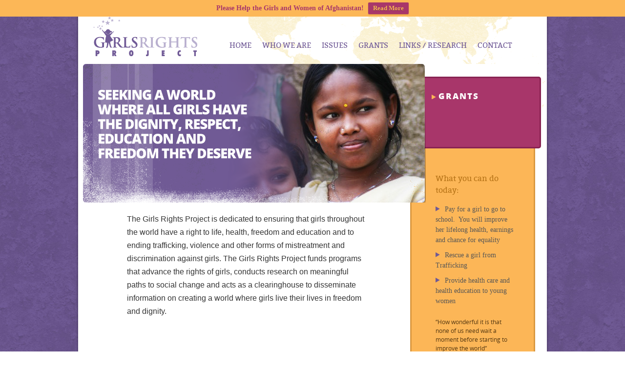

--- FILE ---
content_type: text/html; charset=UTF-8
request_url: https://www.girlsrightsproject.com/
body_size: 6564
content:

<!doctype html>  
<!--[if IEMobile 7 ]> <html lang="en-US" class="no-js iem7"> <![endif]-->
<!--[if lt IE 7]> <html class="no-js lt-ie9 lt-ie8 lt-ie7" lang="en-US"> <![endif]-->
<!--[if IE 7]>    <html class="no-js lt-ie9 lt-ie8" lang="en-US"> <![endif]-->
<!--[if IE 8]>    <html class="no-js lt-ie9" lang="en-US"> <![endif]-->
<!--[if (gte IE 8)|(gt IEMobile 7)|!(IEMobile)|!(IE)]><!--><html class="no-js" lang="en-US"><!--<![endif]-->
	<head>
		<meta charset="utf-8">
		<meta http-equiv="X-UA-Compatible" content="IE=edge,chrome=1">
		
		<title></title>
		
		<!-- meta tags should be handled by SEO plugin. I recommend (http://yoast.com/wordpress/seo/) -->
		
		<!-- mobile optimized -->
		<meta name="viewport" content="width=device-width">
		
		<!-- allow pinned sites -->
		<meta name="application-name" content="Girls&#039; Rights Project" />
		
		<!-- icons & favicons (for more: http://themble.com/support/adding-icons-favicons/) -->
		<link rel="shortcut icon" href="https://www.girlsrightsproject.com/wp-content/themes/grp/favicon.ico">

  		<link rel="pingback" href="https://www.girlsrightsproject.com/xmlrpc.php">
		
		<!-- wordpress head functions -->
		<meta name='robots' content='max-image-preview:large' />
<link rel="alternate" type="application/rss+xml" title="Girls&#039; Rights Project &raquo; Feed" href="https://www.girlsrightsproject.com/feed/" />
<link rel="alternate" type="application/rss+xml" title="Girls&#039; Rights Project &raquo; Comments Feed" href="https://www.girlsrightsproject.com/comments/feed/" />
<link rel="alternate" type="application/rss+xml" title="Girls&#039; Rights Project &raquo; Home Comments Feed" href="https://www.girlsrightsproject.com/home/feed/" />
<script type="text/javascript">
window._wpemojiSettings = {"baseUrl":"https:\/\/s.w.org\/images\/core\/emoji\/14.0.0\/72x72\/","ext":".png","svgUrl":"https:\/\/s.w.org\/images\/core\/emoji\/14.0.0\/svg\/","svgExt":".svg","source":{"concatemoji":"https:\/\/www.girlsrightsproject.com\/wp-includes\/js\/wp-emoji-release.min.js?ver=0ddb918cbe9e04c3dbb5d48d7fdac1d5"}};
/*! This file is auto-generated */
!function(e,a,t){var n,r,o,i=a.createElement("canvas"),p=i.getContext&&i.getContext("2d");function s(e,t){p.clearRect(0,0,i.width,i.height),p.fillText(e,0,0);e=i.toDataURL();return p.clearRect(0,0,i.width,i.height),p.fillText(t,0,0),e===i.toDataURL()}function c(e){var t=a.createElement("script");t.src=e,t.defer=t.type="text/javascript",a.getElementsByTagName("head")[0].appendChild(t)}for(o=Array("flag","emoji"),t.supports={everything:!0,everythingExceptFlag:!0},r=0;r<o.length;r++)t.supports[o[r]]=function(e){if(p&&p.fillText)switch(p.textBaseline="top",p.font="600 32px Arial",e){case"flag":return s("\ud83c\udff3\ufe0f\u200d\u26a7\ufe0f","\ud83c\udff3\ufe0f\u200b\u26a7\ufe0f")?!1:!s("\ud83c\uddfa\ud83c\uddf3","\ud83c\uddfa\u200b\ud83c\uddf3")&&!s("\ud83c\udff4\udb40\udc67\udb40\udc62\udb40\udc65\udb40\udc6e\udb40\udc67\udb40\udc7f","\ud83c\udff4\u200b\udb40\udc67\u200b\udb40\udc62\u200b\udb40\udc65\u200b\udb40\udc6e\u200b\udb40\udc67\u200b\udb40\udc7f");case"emoji":return!s("\ud83e\udef1\ud83c\udffb\u200d\ud83e\udef2\ud83c\udfff","\ud83e\udef1\ud83c\udffb\u200b\ud83e\udef2\ud83c\udfff")}return!1}(o[r]),t.supports.everything=t.supports.everything&&t.supports[o[r]],"flag"!==o[r]&&(t.supports.everythingExceptFlag=t.supports.everythingExceptFlag&&t.supports[o[r]]);t.supports.everythingExceptFlag=t.supports.everythingExceptFlag&&!t.supports.flag,t.DOMReady=!1,t.readyCallback=function(){t.DOMReady=!0},t.supports.everything||(n=function(){t.readyCallback()},a.addEventListener?(a.addEventListener("DOMContentLoaded",n,!1),e.addEventListener("load",n,!1)):(e.attachEvent("onload",n),a.attachEvent("onreadystatechange",function(){"complete"===a.readyState&&t.readyCallback()})),(e=t.source||{}).concatemoji?c(e.concatemoji):e.wpemoji&&e.twemoji&&(c(e.twemoji),c(e.wpemoji)))}(window,document,window._wpemojiSettings);
</script>
<style type="text/css">
img.wp-smiley,
img.emoji {
	display: inline !important;
	border: none !important;
	box-shadow: none !important;
	height: 1em !important;
	width: 1em !important;
	margin: 0 0.07em !important;
	vertical-align: -0.1em !important;
	background: none !important;
	padding: 0 !important;
}
</style>
	<link rel='stylesheet' id='bones-base-css' href='https://www.girlsrightsproject.com/wp-content/themes/grp/library/css/base.css?ver=2011-11-04T15:38' type='text/css' media='all' />
<link rel='stylesheet' id='wp-block-library-css' href='https://www.girlsrightsproject.com/wp-includes/css/dist/block-library/style.min.css?ver=0ddb918cbe9e04c3dbb5d48d7fdac1d5' type='text/css' media='all' />
<link rel='stylesheet' id='classic-theme-styles-css' href='https://www.girlsrightsproject.com/wp-includes/css/classic-themes.min.css?ver=0ddb918cbe9e04c3dbb5d48d7fdac1d5' type='text/css' media='all' />
<style id='global-styles-inline-css' type='text/css'>
body{--wp--preset--color--black: #000000;--wp--preset--color--cyan-bluish-gray: #abb8c3;--wp--preset--color--white: #ffffff;--wp--preset--color--pale-pink: #f78da7;--wp--preset--color--vivid-red: #cf2e2e;--wp--preset--color--luminous-vivid-orange: #ff6900;--wp--preset--color--luminous-vivid-amber: #fcb900;--wp--preset--color--light-green-cyan: #7bdcb5;--wp--preset--color--vivid-green-cyan: #00d084;--wp--preset--color--pale-cyan-blue: #8ed1fc;--wp--preset--color--vivid-cyan-blue: #0693e3;--wp--preset--color--vivid-purple: #9b51e0;--wp--preset--gradient--vivid-cyan-blue-to-vivid-purple: linear-gradient(135deg,rgba(6,147,227,1) 0%,rgb(155,81,224) 100%);--wp--preset--gradient--light-green-cyan-to-vivid-green-cyan: linear-gradient(135deg,rgb(122,220,180) 0%,rgb(0,208,130) 100%);--wp--preset--gradient--luminous-vivid-amber-to-luminous-vivid-orange: linear-gradient(135deg,rgba(252,185,0,1) 0%,rgba(255,105,0,1) 100%);--wp--preset--gradient--luminous-vivid-orange-to-vivid-red: linear-gradient(135deg,rgba(255,105,0,1) 0%,rgb(207,46,46) 100%);--wp--preset--gradient--very-light-gray-to-cyan-bluish-gray: linear-gradient(135deg,rgb(238,238,238) 0%,rgb(169,184,195) 100%);--wp--preset--gradient--cool-to-warm-spectrum: linear-gradient(135deg,rgb(74,234,220) 0%,rgb(151,120,209) 20%,rgb(207,42,186) 40%,rgb(238,44,130) 60%,rgb(251,105,98) 80%,rgb(254,248,76) 100%);--wp--preset--gradient--blush-light-purple: linear-gradient(135deg,rgb(255,206,236) 0%,rgb(152,150,240) 100%);--wp--preset--gradient--blush-bordeaux: linear-gradient(135deg,rgb(254,205,165) 0%,rgb(254,45,45) 50%,rgb(107,0,62) 100%);--wp--preset--gradient--luminous-dusk: linear-gradient(135deg,rgb(255,203,112) 0%,rgb(199,81,192) 50%,rgb(65,88,208) 100%);--wp--preset--gradient--pale-ocean: linear-gradient(135deg,rgb(255,245,203) 0%,rgb(182,227,212) 50%,rgb(51,167,181) 100%);--wp--preset--gradient--electric-grass: linear-gradient(135deg,rgb(202,248,128) 0%,rgb(113,206,126) 100%);--wp--preset--gradient--midnight: linear-gradient(135deg,rgb(2,3,129) 0%,rgb(40,116,252) 100%);--wp--preset--duotone--dark-grayscale: url('#wp-duotone-dark-grayscale');--wp--preset--duotone--grayscale: url('#wp-duotone-grayscale');--wp--preset--duotone--purple-yellow: url('#wp-duotone-purple-yellow');--wp--preset--duotone--blue-red: url('#wp-duotone-blue-red');--wp--preset--duotone--midnight: url('#wp-duotone-midnight');--wp--preset--duotone--magenta-yellow: url('#wp-duotone-magenta-yellow');--wp--preset--duotone--purple-green: url('#wp-duotone-purple-green');--wp--preset--duotone--blue-orange: url('#wp-duotone-blue-orange');--wp--preset--font-size--small: 13px;--wp--preset--font-size--medium: 20px;--wp--preset--font-size--large: 36px;--wp--preset--font-size--x-large: 42px;--wp--preset--spacing--20: 0.44rem;--wp--preset--spacing--30: 0.67rem;--wp--preset--spacing--40: 1rem;--wp--preset--spacing--50: 1.5rem;--wp--preset--spacing--60: 2.25rem;--wp--preset--spacing--70: 3.38rem;--wp--preset--spacing--80: 5.06rem;--wp--preset--shadow--natural: 6px 6px 9px rgba(0, 0, 0, 0.2);--wp--preset--shadow--deep: 12px 12px 50px rgba(0, 0, 0, 0.4);--wp--preset--shadow--sharp: 6px 6px 0px rgba(0, 0, 0, 0.2);--wp--preset--shadow--outlined: 6px 6px 0px -3px rgba(255, 255, 255, 1), 6px 6px rgba(0, 0, 0, 1);--wp--preset--shadow--crisp: 6px 6px 0px rgba(0, 0, 0, 1);}:where(.is-layout-flex){gap: 0.5em;}body .is-layout-flow > .alignleft{float: left;margin-inline-start: 0;margin-inline-end: 2em;}body .is-layout-flow > .alignright{float: right;margin-inline-start: 2em;margin-inline-end: 0;}body .is-layout-flow > .aligncenter{margin-left: auto !important;margin-right: auto !important;}body .is-layout-constrained > .alignleft{float: left;margin-inline-start: 0;margin-inline-end: 2em;}body .is-layout-constrained > .alignright{float: right;margin-inline-start: 2em;margin-inline-end: 0;}body .is-layout-constrained > .aligncenter{margin-left: auto !important;margin-right: auto !important;}body .is-layout-constrained > :where(:not(.alignleft):not(.alignright):not(.alignfull)){max-width: var(--wp--style--global--content-size);margin-left: auto !important;margin-right: auto !important;}body .is-layout-constrained > .alignwide{max-width: var(--wp--style--global--wide-size);}body .is-layout-flex{display: flex;}body .is-layout-flex{flex-wrap: wrap;align-items: center;}body .is-layout-flex > *{margin: 0;}:where(.wp-block-columns.is-layout-flex){gap: 2em;}.has-black-color{color: var(--wp--preset--color--black) !important;}.has-cyan-bluish-gray-color{color: var(--wp--preset--color--cyan-bluish-gray) !important;}.has-white-color{color: var(--wp--preset--color--white) !important;}.has-pale-pink-color{color: var(--wp--preset--color--pale-pink) !important;}.has-vivid-red-color{color: var(--wp--preset--color--vivid-red) !important;}.has-luminous-vivid-orange-color{color: var(--wp--preset--color--luminous-vivid-orange) !important;}.has-luminous-vivid-amber-color{color: var(--wp--preset--color--luminous-vivid-amber) !important;}.has-light-green-cyan-color{color: var(--wp--preset--color--light-green-cyan) !important;}.has-vivid-green-cyan-color{color: var(--wp--preset--color--vivid-green-cyan) !important;}.has-pale-cyan-blue-color{color: var(--wp--preset--color--pale-cyan-blue) !important;}.has-vivid-cyan-blue-color{color: var(--wp--preset--color--vivid-cyan-blue) !important;}.has-vivid-purple-color{color: var(--wp--preset--color--vivid-purple) !important;}.has-black-background-color{background-color: var(--wp--preset--color--black) !important;}.has-cyan-bluish-gray-background-color{background-color: var(--wp--preset--color--cyan-bluish-gray) !important;}.has-white-background-color{background-color: var(--wp--preset--color--white) !important;}.has-pale-pink-background-color{background-color: var(--wp--preset--color--pale-pink) !important;}.has-vivid-red-background-color{background-color: var(--wp--preset--color--vivid-red) !important;}.has-luminous-vivid-orange-background-color{background-color: var(--wp--preset--color--luminous-vivid-orange) !important;}.has-luminous-vivid-amber-background-color{background-color: var(--wp--preset--color--luminous-vivid-amber) !important;}.has-light-green-cyan-background-color{background-color: var(--wp--preset--color--light-green-cyan) !important;}.has-vivid-green-cyan-background-color{background-color: var(--wp--preset--color--vivid-green-cyan) !important;}.has-pale-cyan-blue-background-color{background-color: var(--wp--preset--color--pale-cyan-blue) !important;}.has-vivid-cyan-blue-background-color{background-color: var(--wp--preset--color--vivid-cyan-blue) !important;}.has-vivid-purple-background-color{background-color: var(--wp--preset--color--vivid-purple) !important;}.has-black-border-color{border-color: var(--wp--preset--color--black) !important;}.has-cyan-bluish-gray-border-color{border-color: var(--wp--preset--color--cyan-bluish-gray) !important;}.has-white-border-color{border-color: var(--wp--preset--color--white) !important;}.has-pale-pink-border-color{border-color: var(--wp--preset--color--pale-pink) !important;}.has-vivid-red-border-color{border-color: var(--wp--preset--color--vivid-red) !important;}.has-luminous-vivid-orange-border-color{border-color: var(--wp--preset--color--luminous-vivid-orange) !important;}.has-luminous-vivid-amber-border-color{border-color: var(--wp--preset--color--luminous-vivid-amber) !important;}.has-light-green-cyan-border-color{border-color: var(--wp--preset--color--light-green-cyan) !important;}.has-vivid-green-cyan-border-color{border-color: var(--wp--preset--color--vivid-green-cyan) !important;}.has-pale-cyan-blue-border-color{border-color: var(--wp--preset--color--pale-cyan-blue) !important;}.has-vivid-cyan-blue-border-color{border-color: var(--wp--preset--color--vivid-cyan-blue) !important;}.has-vivid-purple-border-color{border-color: var(--wp--preset--color--vivid-purple) !important;}.has-vivid-cyan-blue-to-vivid-purple-gradient-background{background: var(--wp--preset--gradient--vivid-cyan-blue-to-vivid-purple) !important;}.has-light-green-cyan-to-vivid-green-cyan-gradient-background{background: var(--wp--preset--gradient--light-green-cyan-to-vivid-green-cyan) !important;}.has-luminous-vivid-amber-to-luminous-vivid-orange-gradient-background{background: var(--wp--preset--gradient--luminous-vivid-amber-to-luminous-vivid-orange) !important;}.has-luminous-vivid-orange-to-vivid-red-gradient-background{background: var(--wp--preset--gradient--luminous-vivid-orange-to-vivid-red) !important;}.has-very-light-gray-to-cyan-bluish-gray-gradient-background{background: var(--wp--preset--gradient--very-light-gray-to-cyan-bluish-gray) !important;}.has-cool-to-warm-spectrum-gradient-background{background: var(--wp--preset--gradient--cool-to-warm-spectrum) !important;}.has-blush-light-purple-gradient-background{background: var(--wp--preset--gradient--blush-light-purple) !important;}.has-blush-bordeaux-gradient-background{background: var(--wp--preset--gradient--blush-bordeaux) !important;}.has-luminous-dusk-gradient-background{background: var(--wp--preset--gradient--luminous-dusk) !important;}.has-pale-ocean-gradient-background{background: var(--wp--preset--gradient--pale-ocean) !important;}.has-electric-grass-gradient-background{background: var(--wp--preset--gradient--electric-grass) !important;}.has-midnight-gradient-background{background: var(--wp--preset--gradient--midnight) !important;}.has-small-font-size{font-size: var(--wp--preset--font-size--small) !important;}.has-medium-font-size{font-size: var(--wp--preset--font-size--medium) !important;}.has-large-font-size{font-size: var(--wp--preset--font-size--large) !important;}.has-x-large-font-size{font-size: var(--wp--preset--font-size--x-large) !important;}
.wp-block-navigation a:where(:not(.wp-element-button)){color: inherit;}
:where(.wp-block-columns.is-layout-flex){gap: 2em;}
.wp-block-pullquote{font-size: 1.5em;line-height: 1.6;}
</style>
<link rel='stylesheet' id='page-list-style-css' href='https://www.girlsrightsproject.com/wp-content/plugins/page-list/css/page-list.css?ver=5.6' type='text/css' media='all' />
<link rel='stylesheet' id='wpfront-notification-bar-css' href='https://www.girlsrightsproject.com/wp-content/plugins/wpfront-notification-bar/css/wpfront-notification-bar.min.css?ver=3.3.2.04101' type='text/css' media='all' />
<link rel='stylesheet' id='bones-responsive-css' href='https://www.girlsrightsproject.com/wp-content/themes/grp/library/css/style.css?ver=2011-11-04T15:38' type='text/css' media='(min-width:481px)' />
<link rel='stylesheet' id='grp-responsive-css' href='https://www.girlsrightsproject.com/wp-content/themes/grp/library/css/girls_rights_project.css?ver=0ddb918cbe9e04c3dbb5d48d7fdac1d5' type='text/css' media='all' />
<script type='text/javascript' src='https://www.girlsrightsproject.com/wp-includes/js/jquery/jquery.min.js?ver=3.6.4' id='jquery-core-js'></script>
<script type='text/javascript' src='https://www.girlsrightsproject.com/wp-includes/js/jquery/jquery-migrate.min.js?ver=3.4.0' id='jquery-migrate-js'></script>
<script type='text/javascript' src='https://www.girlsrightsproject.com/wp-content/themes/grp/library/js/libs/jquery.innerfade.js?ver=0ddb918cbe9e04c3dbb5d48d7fdac1d5' id='innerfade-js'></script>
<script type='text/javascript' src='https://www.girlsrightsproject.com/wp-content/plugins/wpfront-notification-bar/js/wpfront-notification-bar.min.js?ver=3.3.2.04101' id='wpfront-notification-bar-js'></script>
<link rel="https://api.w.org/" href="https://www.girlsrightsproject.com/wp-json/" /><link rel="alternate" type="application/json" href="https://www.girlsrightsproject.com/wp-json/wp/v2/pages/6" /><link rel="canonical" href="https://www.girlsrightsproject.com/" />
<link rel='shortlink' href='https://www.girlsrightsproject.com/' />
<link rel="alternate" type="application/json+oembed" href="https://www.girlsrightsproject.com/wp-json/oembed/1.0/embed?url=https%3A%2F%2Fwww.girlsrightsproject.com%2F" />
<link rel="alternate" type="text/xml+oembed" href="https://www.girlsrightsproject.com/wp-json/oembed/1.0/embed?url=https%3A%2F%2Fwww.girlsrightsproject.com%2F&#038;format=xml" />
<style type="text/css">.recentcomments a{display:inline !important;padding:0 !important;margin:0 !important;}</style>		<!-- end of wordpress head -->
		
		<!-- load all styles for IE -->
		<!--[if (lt IE 9) & (!IEMobile)]>
    		<link rel="stylesheet" href="https://www.girlsrightsproject.com/wp-content/themes/grp/library/css/ie.css">	
		<![endif]-->
		
		<!--[if lt IE 9]>
		<script src="https://www.girlsrightsproject.com/wp-content/themes/grp/library/js/libs/html5shiv.js"></script>
		<![endif]-->
		
	</head>
	
	
<body class="home page-template page-template-front-page page-template-front-page-php page page-id-6">
	
		<div id="container">
			<div class="extra-background">
			
			<header role="banner" class="header">
			
				<div id="inner-header" class="wrap clearfix">
				
					<!-- to use a image just replace the bloginfo('name') with your img src and remove the surrounding <p> -->
				<div id="logo"><a href="https://www.girlsrightsproject.com"><img src="https://www.girlsrightsproject.com/wp-content/themes/grp/library/images/general/logo.png" /></a></div>					

					
					<!-- if you'd like to use the site description you can un-comment it below -->
										
				
					<nav role="navigation" class="nav">
						<div class="menu clearfix"><ul id="menu-main-menu" class="menu"><li id="menu-item-78" class="menu-item menu-item-type-post_type menu-item-object-page menu-item-home current-menu-item page_item page-item-6 current_page_item"><a href="https://www.girlsrightsproject.com/"><span>Home</span><br /><span class="sub"></span></a></li>
<li id="menu-item-117" class="menu-item menu-item-type-post_type menu-item-object-page"><a href="https://www.girlsrightsproject.com/who-we-are/"><span>Who We Are</span><br /><span class="sub"></span></a></li>
<li id="menu-item-77" class="menu-item menu-item-type-post_type menu-item-object-page"><a href="https://www.girlsrightsproject.com/issues/"><span>Issues</span><br /><span class="sub"></span></a></li>
<li id="menu-item-76" class="menu-item menu-item-type-post_type menu-item-object-page"><a href="https://www.girlsrightsproject.com/grants/"><span>Grants</span><br /><span class="sub"></span></a></li>
<li id="menu-item-75" class="menu-item menu-item-type-post_type menu-item-object-page"><a href="https://www.girlsrightsproject.com/linksresearch/"><span>Links / Research</span><br /><span class="sub"></span></a></li>
<li id="menu-item-74" class="menu-item menu-item-type-post_type menu-item-object-page"><a href="https://www.girlsrightsproject.com/contact/"><span>Contact</span><br /><span class="sub"></span></a></li>
</ul></div>					</nav>
			
				
				</div> <!-- end #inner-header -->
			
			</header> <!-- end header -->
			
			<div id="content">
			
				<div id="inner-content" class="wrap clearfix">
								<div id="banner"></div>

					<div id="main" class="eightcol clearfix" role="main">
										
												
						<article id="post-6" class="clearfix post-6 page type-page status-publish hentry" role="article">
						
							<section class="post-content">
								<p>The Girls Rights Project is dedicated to ensuring that girls throughout the world have a right to life, health, freedom and education and to ending trafficking, violence and other forms of mistreatment and discrimination against girls. The Girls Rights Project funds programs that advance the rights of girls, conducts research on meaningful paths to social change and acts as a clearinghouse to disseminate information on creating a world where girls live their lives in freedom and dignity.</p>
						
							</section> <!-- end article section -->
							
					
						</article> <!-- end article -->

							
						
											
					</div> <!-- end #main -->
    				
									<div id="sidebar-first" class="sidebar fourcol last clearfix" role="complementary">
			        
			        					
<!--Loop Relationship Links-->    					
<div id="quick-links">
	<div class="content-inner">
	<ul>
		    <li>
	    	<a href="https://www.girlsrightsproject.com/grants/">Grants</a>
	    </li>
		</ul>
	</div>
</div>
<!-- End Loop -->
 						<div id="quick-text"><div class="content-inner"><h3>What you can do today:</h3>
<ul>
<li>Pay for a girl to go to school.  You will improve her lifelong health, earnings and chance for equality</li>
<li>Rescue a girl from Trafficking</li>
<li>Provide health care and health education to young women</li>
</ul>
<p>“How wonderful it is that none of us need wait a moment before starting to improve the world”</p>
<p>&#8211; Anne Frank</p>
<p>&nbsp;</p>
</div><div class="quicktext-bottom"></div></div><div class="quote-box"><ul id="quote-list"></ul></div>	 			

				</div>					
				</div> <!-- end #inner-content -->
    
			</div> <!-- end #content -->

			<footer role="contentinfo" class="page-footer">
			
				<div id="inner-footer" class="wrap clearfix">
					
					<nav>
						<div class="footer-links clearfix"><ul id="menu-footer-links" class="menu"><li id="menu-item-80" class="menu-item menu-item-type-post_type menu-item-object-page menu-item-home current-menu-item page_item page-item-6 current_page_item menu-item-80"><a href="https://www.girlsrightsproject.com/" aria-current="page">Home</a></li>
<li id="menu-item-79" class="menu-item menu-item-type-post_type menu-item-object-page menu-item-79"><a href="https://www.girlsrightsproject.com/contact/">Contact</a></li>
<li id="menu-item-83" class="menu-item menu-item-type-post_type menu-item-object-page menu-item-83"><a href="https://www.girlsrightsproject.com/site-map/">Site Map</a></li>
</ul></div>					</nav>
			
	<p class="copyright">&copy; 2026 Girls Rights Project | Non-profit Web design by <a href=" http://www.gravitatedesign.com/non-profit-web-design" title="Gravitate" target="_blank">Gravitate</a>.</p>				
			
				
					</div> <!-- end #inner-footer -->
				
				</footer> <!-- end footer -->
			
			</div><!-- end #extra-background -->
		
		</div> <!-- end #container -->
		
		                <style type="text/css">
                #wpfront-notification-bar, #wpfront-notification-bar-editor            {
            background: #fcb757;
            background: -moz-linear-gradient(top, #fcb757 0%, #fcb757 100%);
            background: -webkit-gradient(linear, left top, left bottom, color-stop(0%,#fcb757), color-stop(100%,#fcb757));
            background: -webkit-linear-gradient(top, #fcb757 0%,#fcb757 100%);
            background: -o-linear-gradient(top, #fcb757 0%,#fcb757 100%);
            background: -ms-linear-gradient(top, #fcb757 0%,#fcb757 100%);
            background: linear-gradient(to bottom, #fcb757 0%, #fcb757 100%);
            filter: progid:DXImageTransform.Microsoft.gradient( startColorstr='#fcb757', endColorstr='#fcb757',GradientType=0 );
            background-repeat: no-repeat;
                        }
            #wpfront-notification-bar div.wpfront-message, #wpfront-notification-bar-editor li, #wpfront-notification-bar-editor p            {
            color: #a8376a;
                        }
            #wpfront-notification-bar a.wpfront-button, #wpfront-notification-bar-editor a.wpfront-button            {
            background: #a8376a;
            background: -moz-linear-gradient(top, #a8376a 0%, #a8376a 100%);
            background: -webkit-gradient(linear, left top, left bottom, color-stop(0%,#a8376a), color-stop(100%,#a8376a));
            background: -webkit-linear-gradient(top, #a8376a 0%,#a8376a 100%);
            background: -o-linear-gradient(top, #a8376a 0%,#a8376a 100%);
            background: -ms-linear-gradient(top, #a8376a 0%,#a8376a 100%);
            background: linear-gradient(to bottom, #a8376a 0%, #a8376a 100%);
            filter: progid:DXImageTransform.Microsoft.gradient( startColorstr='#a8376a', endColorstr='#a8376a',GradientType=0 );

            color: #fcb757;
            }
            #wpfront-notification-bar-open-button            {
            background-color: #655286;
            right: 10px;
                        }
            #wpfront-notification-bar-open-button.top                {
                background-image: url(https://www.girlsrightsproject.com/wp-content/plugins/wpfront-notification-bar/images/arrow_down.png);
                }

                #wpfront-notification-bar-open-button.bottom                {
                background-image: url(https://www.girlsrightsproject.com/wp-content/plugins/wpfront-notification-bar/images/arrow_up.png);
                }
                #wpfront-notification-bar-table, .wpfront-notification-bar tbody, .wpfront-notification-bar tr            {
                        }
            #wpfront-notification-bar div.wpfront-close            {
            border: 1px solid #555555;
            background-color: #555555;
            color: #000000;
            }
            #wpfront-notification-bar div.wpfront-close:hover            {
            border: 1px solid #aaaaaa;
            background-color: #aaaaaa;
            }
             #wpfront-notification-bar-spacer { display:block; }                </style>
                            <div id="wpfront-notification-bar-spacer" class="wpfront-notification-bar-spacer  wpfront-fixed-position hidden">
                <div id="wpfront-notification-bar-open-button" aria-label="reopen" role="button" class="wpfront-notification-bar-open-button hidden top wpfront-bottom-shadow"></div>
                <div id="wpfront-notification-bar" class="wpfront-notification-bar wpfront-fixed  wpfront-fixed-position   top ">
                                         
                            <table id="wpfront-notification-bar-table" border="0" cellspacing="0" cellpadding="0" role="presentation">                        
                                <tr>
                                    <td>
                                     
                                    <div class="wpfront-message wpfront-div">
                                        <b>Please Help the Girls and Women of Afghanistan!</b>                                    </div>
                                                       
                                        <div class="wpfront-div">
                                                                                                                                        <a class="wpfront-button" href="https://www.girlsrightsproject.com/girls-and-women-of-afghanistan/"  target="_blank" >Read More</a>
                                                                                                                                    </div>                                   
                                                                                                       
                                    </td>
                                </tr>              
                            </table>
                            
                                    </div>
            </div>
            
            <script type="text/javascript">
                function __load_wpfront_notification_bar() {
                    if (typeof wpfront_notification_bar === "function") {
                        wpfront_notification_bar({"position":1,"height":0,"fixed_position":true,"animate_delay":0.5,"close_button":false,"button_action_close_bar":false,"auto_close_after":0,"display_after":1,"is_admin_bar_showing":false,"display_open_button":false,"keep_closed":false,"keep_closed_for":0,"position_offset":0,"display_scroll":false,"display_scroll_offset":100,"keep_closed_cookie":"wpfront-notification-bar-keep-closed","log":false,"id_suffix":"","log_prefix":"[WPFront Notification Bar]","theme_sticky_selector":"","set_max_views":false,"max_views":0,"max_views_for":0,"max_views_cookie":"wpfront-notification-bar-max-views"});
                    } else {
                                    setTimeout(__load_wpfront_notification_bar, 100);
                    }
                }
                __load_wpfront_notification_bar();
            </script>
            <script type='text/javascript' src='https://www.girlsrightsproject.com/wp-includes/js/comment-reply.min.js?ver=0ddb918cbe9e04c3dbb5d48d7fdac1d5' id='comment-reply-js'></script>
<script type='text/javascript' src='https://www.girlsrightsproject.com/wp-content/themes/grp/library/js/scripts.js?ver=2012-02-15-1537' id='bones-js-js'></script>

	</body>

</html>


<!-- Page cached by LiteSpeed Cache 5.5.1 on 2026-01-08 05:21:33 -->

--- FILE ---
content_type: text/css
request_url: https://www.girlsrightsproject.com/wp-content/themes/grp/library/css/base.css?ver=2011-11-04T15:38
body_size: 6951
content:
/******************************************************************
Site Name: 
Author: 

Stylesheet: Base Mobile Stylesheet

Be light and don't over style since everything here will be
loaded by mobile devices. You want to keep it as minimal as
possible. This is called by itself and is the only one called 
for devices that are smaller than 480px so that the mobile 
version pulls ONLY the css it needs. This means it's screamingly 
fast on mobile connections.

For more info, check out this great link on the topic:
http://nicolasgallagher.com/mobile-first-css-sass-and-ie/

******************************************************************/
/*********************
IMPORTING STYLES
*********************/
/* import reset */
/*! normalize.css 2011-11-04T15:38 UTC - http://github.com/necolas/normalize.css */
/* =============================================================================
   HTML5 display definitions
   ========================================================================== */
/*
 * Corrects block display not defined in IE6/7/8/9 & FF3
 */
article,
aside,
details,
figcaption,
figure,
footer,
header,
hgroup,
nav,
section {
  display: block;
}
/*
 * Corrects inline-block display not defined in IE6/7/8/9 & FF3
 */
audio,
canvas,
video {
  display: inline-block;
  *display: inline;
  *zoom: 1;
}
/*
 * Prevents modern browsers from displaying 'audio' without controls
 */
audio:not([controls]) {
  display: none;
}
/*
 * Addresses styling for 'hidden' attribute not present in IE7/8/9, FF3, S4
 * Known issue: no IE6 support
 */
[hidden] {
  display: none;
}
/* =============================================================================
   Base
   ========================================================================== */
/*
 * 1. Corrects text resizing oddly in IE6/7 when body font-size is set using em units
 *    http://clagnut.com/blog/348/#c790
 * 2. Keeps page centred in all browsers regardless of content height
 * 3. Prevents iOS text size adjust after orientation change, without disabling user zoom
 *    www.456bereastreet.com/archive/201012/controlling_text_size_in_safari_for_ios_without_disabling_user_zoom/
 */
html {
  font-size: 100%;
  /* 1 */

  overflow-y: scroll;
  /* 2 */

  -webkit-text-size-adjust: 100%;
  /* 3 */

  -ms-text-size-adjust: 100%;
  /* 3 */

}
/*
 * Addresses margins handled incorrectly in IE6/7
 */
body {
  margin: 0;
}
/* 
 * Addresses font-family inconsistency between 'textarea' and other form elements.
 */
body,
button,
input,
select,
textarea {
  font-family: sans-serif;
}
/* =============================================================================
   Links
   ========================================================================== */
/*
 * Addresses outline displayed oddly in Chrome
 */
a:focus {
  outline: thin dotted;
}
/*
 * Improves readability when focused and also mouse hovered in all browsers
 * people.opera.com/patrickl/experiments/keyboard/test
 */
a:hover,
a:active {
  outline: 0;
}
/* =============================================================================
   Typography
   ========================================================================== */
/*
 * Neutralise smaller font-size in 'section' and 'article' in FF4+, Chrome, S5
 */
h1 {
  font-size: 2em;
}
/*
 * Addresses styling not present in IE7/8/9, S5, Chrome
 */
abbr[title] {
  border-bottom: 1px dotted;
}
/*
 * Addresses style set to 'bolder' in FF3+, S4/5, Chrome
*/
b,
strong {
  font-weight: bold;
}
blockquote {
  margin: 1em 40px;
}
/*
 * Addresses styling not present in S5, Chrome
 */
dfn {
  font-style: italic;
}
/*
 * Addresses styling not present in IE6/7/8/9
 */
mark {
  background: #ff0;
  color: #000;
}
/*
 * Corrects font family set oddly in IE6, S4/5, Chrome
 * en.wikipedia.org/wiki/User:Davidgothberg/Test59
 */
pre,
code,
kbd,
samp {
  font-family: monospace, serif;
  _font-family: 'courier new', monospace;
  font-size: 1em;
}
/*
 * Improves readability of pre-formatted text in all browsers
 */
pre {
  white-space: pre;
  white-space: pre-wrap;
  word-wrap: break-word;
}
/*
 * 1. Addresses CSS quotes not supported in IE6/7
 * 2. Addresses quote property not supported in S4
 */
/* 1 */
q {
  quotes: none;
}
/* 2 */
q:before,
q:after {
  content: '';
  content: none;
}
small {
  font-size: 75%;
}
/*
 * Prevents sub and sup affecting line-height in all browsers
 * gist.github.com/413930
 */
sub,
sup {
  font-size: 75%;
  line-height: 0;
  position: relative;
  vertical-align: baseline;
}
sup {
  top: -0.5em;
}
sub {
  bottom: -0.25em;
}
/* =============================================================================
   Lists
   ========================================================================== */
ul,
ol {
  margin-left: 0;
  padding: 0 0 0 40px;
}
dd {
  margin: 0 0 0 40px;
}
nav ul,
nav ol {
  list-style: none;
  list-style-image: none;
}
/* =============================================================================
   Embedded content
   ========================================================================== */
/*
 * 1. Removes border when inside 'a' element in IE6/7/8/9, FF3
 * 2. Improves image quality when scaled in IE7
 *    code.flickr.com/blog/2008/11/12/on-ui-quality-the-little-things-client-side-image-resizing/
 */
img {
  border: 0;
  /* 1 */

  -ms-interpolation-mode: bicubic;
  /* 2 */

}
/*
 * Corrects overflow displayed oddly in IE9 
 */
svg:not(:root) {
  overflow: hidden;
}
/* =============================================================================
   Figures
   ========================================================================== */
/*
 * Addresses margin not present in IE6/7/8/9, S5, O11
 */
figure {
  margin: 0;
}
/* =============================================================================
   Forms
   ========================================================================== */
/*
 * Corrects margin displayed oddly in IE6/7
 */
form {
  margin: 0;
}
/*
 * Define consistent border, margin, and padding
 */
fieldset {
  border: 1px solid #c0c0c0;
  margin: 0 2px;
  padding: 0.35em 0.625em 0.75em;
}
/*
 * 1. Corrects color not being inherited in IE6/7/8/9
 * 2. Corrects alignment displayed oddly in IE6/7
 */
legend {
  border: 0;
  /* 1 */

  *margin-left: -7px;
  /* 2 */

}
/*
 * 1. Corrects font size not being inherited in all browsers
 * 2. Addresses margins set differently in IE6/7, FF3+, S5, Chrome
 * 3. Improves appearance and consistency in all browsers
 */
button,
input,
select,
textarea {
  font-size: 100%;
  /* 1 */

  margin: 0;
  /* 2 */

  vertical-align: baseline;
  /* 3 */

  *vertical-align: middle;
  /* 3 */

}
/*
 * Addresses FF3/4 setting line-height on 'input' using !important in the UA stylesheet
 */
button,
input {
  line-height: normal;
  /* 1 */

}
/*
 * 1. Improves usability and consistency of cursor style between image-type 'input' and others
 * 2. Corrects inability to style clickable 'input' types in iOS
 * 3. Removes inner spacing in IE7 without affecting normal text inputs
 *    Known issue: inner spacing remains in IE6
 */
button,
input[type="button"],
input[type="reset"],
input[type="submit"] {
  cursor: pointer;
  /* 1 */

  -webkit-appearance: button;
  /* 2 */

  *overflow: visible;
  /* 3 */

}
/*
 * 1. Addresses box sizing set to content-box in IE8/9
 * 2. Removes excess padding in IE8/9
 */
input[type="checkbox"],
input[type="radio"] {
  box-sizing: border-box;
  /* 1 */

  padding: 0;
  /* 2 */

}
/*
 * 1. Addresses appearance set to searchfield in S5, Chrome
 * 2. Addresses box-sizing set to border-box in S5, Chrome (include -moz to future-proof)
 */
input[type="search"] {
  -webkit-appearance: textfield;
  /* 1 */

  -moz-box-sizing: content-box;
  -webkit-box-sizing: content-box;
  /* 2 */

  box-sizing: content-box;
}
/*
 * Removes inner padding that is displayed in S5, Chrome on OS X
 */
input[type="search"]::-webkit-search-decoration {
  -webkit-appearance: none;
}
/*
 * Removes inner padding and border in FF3+
 * www.sitepen.com/blog/2008/05/14/the-devils-in-the-details-fixing-dojos-toolbar-buttons/
 */
button::-moz-focus-inner,
input::-moz-focus-inner {
  border: 0;
  padding: 0;
}
/*
 * 1. Removes default vertical scrollbar in IE6/7/8/9
 * 2. Improves readability and alignment in all browsers
 */
textarea {
  overflow: auto;
  /* 1 */

  vertical-align: top;
  /* 2 */

}
/* =============================================================================
   Tables
   ========================================================================== */
/* 
 * Remove most spacing between table cells
 */
table {
  border-collapse: collapse;
  border-spacing: 0;
}
/******************************************************************
CUSTOMIZED RESET VALUES
I added these extra styles as a more personalized reset. Feel free
to remove them if you like or add your own. If you want to update
the normalize styles, make sure to edit from this point up.
******************************************************************/
ul,
ol {
  padding: 0;
}
dd {
  margin: 0;
}
.sidebar ul,
.sidebar ol,
.commentlist {
  list-style: none;
}
/* proper formatting (http://blog.fontdeck.com/post/9037028497/hyphens) */
p {
  -webkit-hyphens: auto;
  -moz-hyphens: auto;
  -epub-hyphens: auto;
  hyphens: auto;
}
b,
strong,
.strong {
  font-weight: bold;
}
dfn,
em,
.em {
  font-style: italic;
}
small,
.small {
  font-size: 75%;
}
/* import mixins */
/******************************************************************
Site Name: 
Author: 

Stylesheet: Mixins & Constants Stylesheet

This is where you can take advantage of LESS' great features: 
Mixins & Constants. I won't go in-depth on how they work exactly,
there are a few articles below that will help do that. What I will
tell you is that this will help speed up simple changes like
changing a color or adding CSS3 techniques like box shadow and
border-radius.

A WORD OF WARNING: It's very easy to overdo it here. Be careful and
remember less is more. See what I did there? Nice.

Helpful Articles or Links:

******************************************************************/
/*********************
TOOLS
*********************/
/* http://www.zeldman.com/2012/03/01/replacing-the-9999px-hack-new-image-replacement/ */
.image-replacement {
  text-indent: 100%;
  white-space: nowrap;
  overflow: hidden;
}
/*********************
CLEARFIXIN'
*********************/
/* Contain floats: nicolasgallagher.com/micro-clearfix-hack/ */.clearfix {
  zoom: 1;
}
.clearfix:before,
.clearfix:after {
  content: "";
  display: table;
}
.clearfix:after {
  clear: both;
}
/*********************
COLORS
*********************/
/* this is pulled from Bootstrap */
/*********************
BUTTONS
*********************/
.button,
.button:visited {
  border: 1px solid #9cd5ef;
  border-top-color: #b6e0f3;
  border-left-color: #b6e0f3;
  padding: 4px 12px;
  color: #ffffff;
  display: inline-block;
  font-size: 11px;
  font-weight: bold;
  text-decoration: none;
  text-shadow: 0 1px rgba(0, 0, 0, 0.75);
  cursor: pointer;
  margin-bottom: 20px;
  line-height: 21px;
  -webkit-transition: all 0.2s ease-out;
  -moz-transition: all 0.2s ease-out;
  -ms-transition: all 0.2s ease-out;
  -o-transition: all 0.2s ease-out;
  transition: all 0.2s ease-out;
  -webkit-border-radius: 4px;
  -moz-border-radius: 4px;
  -ms-border-radius: 4px;
  -o-border-radius: 4px;
  border-radius: 4px;
  background-color: #bfe4f4;
  background-image: -webkit-gradient(linear, left top, left bottom, from(#d5edf8), to(#bfe4f4));
  background-image: -webkit-linear-gradient(top, #d5edf8, #bfe4f4);
  background-image: -moz-linear-gradient(top, #d5edf8, #bfe4f4);
  background-image: -o-linear-gradient(top, #d5edf8, #bfe4f4);
  background-image: -ms-linear-gradient(top, #d5edf8, #bfe4f4);
  background-image: linear-gradient(top, #d5edf8, #bfe4f4);
}
.button:hover,
.button:visited:hover,
.button:focus,
.button:visited:focus {
  color: #ffffff;
  border: 1px solid #9cd5ef;
  border-top-color: #7ec8e9;
  border-left-color: #7ec8e9;
  background-color: #a9daf1;
  background-image: -webkit-gradient(linear, left top, left bottom, from(#bfe4f4), to(#a9daf1));
  background-image: -webkit-linear-gradient(top, #bfe4f4, #a9daf1);
  background-image: -moz-linear-gradient(top, #bfe4f4, #a9daf1);
  background-image: -o-linear-gradient(top, #bfe4f4, #a9daf1);
  background-image: -ms-linear-gradient(top, #bfe4f4, #a9daf1);
  background-image: linear-gradient(top, #bfe4f4, #a9daf1);
}
.button:active,
.button:visited:active {
  background-color: #d5edf8;
  background-image: -webkit-gradient(linear, left top, left bottom, from(#bfe4f4), to(#d5edf8));
  background-image: -webkit-linear-gradient(top, #bfe4f4, #d5edf8);
  background-image: -moz-linear-gradient(top, #bfe4f4, #d5edf8);
  background-image: -o-linear-gradient(top, #bfe4f4, #d5edf8);
  background-image: -ms-linear-gradient(top, #bfe4f4, #d5edf8);
  background-image: linear-gradient(top, #bfe4f4, #d5edf8);
}
/*********************
TYPOGRAPHY
*********************/
.sans-serif {
  font-family: "Helvetica Neue", Helvetica, Arial, sans-serif;
}
.serif {
  font-family: "Georgia", Cambria, Times New Roman, Times, serif;
}
/* 	To embed your own fonts, use this syntax
	and place your fonts inside the 
	library/fonts folder. For more information
	on embedding fonts, go to:
	http://www.fontsquirrel.com/
	Be sure to remove the comment brackets.
*/
/*	@font-face {
    	font-family: 'Font Name';
    	src: url('library/fonts/font-name.eot');
    	src: url('library/fonts/font-name.eot?#iefix') format('embedded-opentype'),
             url('library/fonts/font-name.woff') format('woff'),
             url('library/fonts/font-name.ttf') format('truetype'),
             url('library/fonts/font-name.svg#font-name') format('svg');
    	font-weight: normal;
    	font-style: normal;
	}
*/
/* 
use the best ampersand 
http://simplebits.com/notebook/2008/08/14/ampersands-2/
*/
span.amp {
  font-family: Baskerville, 'Goudy Old Style', Palatino, 'Book Antiqua', serif;
  font-style: italic;
}
/* text alignment */
.text-left {
  text-align: left;
}
.text-center {
  text-align: center;
}
.text-right {
  text-align: right;
}
/*********************
ALERTS & NOTICES
*********************/
.help,
.info,
.error,
.success {
  margin: 10px;
  padding: 5px 18px;
  border: 1px solid;
}
.help {
  border-color: #e8dc59;
  background: #ebe16f;
}
.info {
  border-color: #bfe4f4;
  background: #d5edf8;
}
.error {
  border-color: #f8cdce;
  background: #fbe3e4;
}
.success {
  border-color: #deeaae;
  background: #e6efc2;
}
/*********************
BORDER RADIUS
*********************/
/* .borderRadius(4px); */
/* .borderRadius-left(4px); */
/* .borderRadius-right(4px); */
/* .borderRadius-bottom(4px); */
/* .borderRadius-top(4px); */
/*********************
TRANISTION
*********************/
/* .transition(all,2s); */
/*********************
CSS3 GRADIENTS
Be careful with these since they can 
really slow down your CSS. Don't overdue it.
*********************/
/* .css-gradient(#dfdfdf,#f8f8f8); */
/*********************
BOX SIZING
*********************/
/* .boxSizing(border-box); */
/*********************
BOX SHADOW
*********************/
/* .boxShadow(0 0 4px #444); */
/*********************
GENERAL STYLES
*********************/
body {
  font-family: Georgia, serif;
  font-size: 14px;
  line-height: 1.5;
  color: #565656;
}
/********************
WORDPRESS BODY CLASSES
style a page via class
********************/
/* home page */
/* archive page */
/* date archive page */
/* replace the number to the corresponding page number */
/* search page */
/* search result page */
/* no results search page */
/* individual paged search (i.e. body.search-paged-3) */
/* 404 page */
/* single post page */
/* individual post page by id (i.e. body.postid-73) */
/* individual paged single (i.e. body.single-paged-3) */
/* attatchment page */
/* individual attatchment page (i.e. body.attachmentid-763) */
/* style mime type pages */
/* author page */
/* user nicename (i.e. body.author-samueladams) */
/* paged author archives (i.e. body.author-paged-4) for page 4 */
/* category page */
/* individual category page (i.e. body.category-6) */
/* replace the number to the corresponding page number */
/* tag page */
/* individual tag page (i.e. body.tag-news) */
/* replace the number to the corresponding page number */
/* custom page template page */
/* individual page template (i.e. body.page-template-contact-php */
/* replace the number to the corresponding page number */
/* replace the number to the corresponding page number */
/* if user is logged in */
/* paged items like search results or archives */
/* individual paged (i.e. body.paged-3) */
/*********************
LAYOUT & GRID STYLES
*********************/
.wrap {
  width: 90%;
  margin: 0 auto;
}
/*
No Grid? Say Whaaaat?
There's really no need for all that
extraneous grid css since floating 
columns wouldn't really fit on such a 
small screen, so let's only bring it in
when we're ready for it.
*/
/*********************
LINK STYLES
*********************/


/******************************************************************
H1, H2, H3, H4, H5 STYLES
******************************************************************/
h1,
.h1,
h2,
.h2,
h3,
.h3,
h4,
.h4,
h5,
.h5 {
  font-family: sans-serif;
  font-weight: 500;
  /* 
	if you're going to use webfonts, be sure to check your weights 
	http://css-tricks.com/watch-your-font-weight/
	*/

  /* removing text decoration from all headline links */

}
h1 a,
.h1 a,
h2 a,
.h2 a,
h3 a,
.h3 a,
h4 a,
.h4 a,
h5 a,
.h5 a {
  text-decoration: none;
}
h1,
.h1 {
  font-size: 2.5em;
  line-height: 1.333em;
}
h2,
.h2 {
  font-size: 1.75em;
  line-height: 1.4em;
  margin-bottom: 0.375em;
}
h3,
.h3 {
  font-size: 1.125em;
}
h4,
.h4 {
  font-size: 1.1em;
  font-weight: 700;
}
h5,
.h5 {
  font-size: 0.846em;
  line-height: 2.09em;
  text-transform: uppercase;
  letter-spacing: 2px;
}
/*********************
HEADER SYTLES
*********************/
/*********************
NAVIGATION STYLES
*********************/
/* .menu is clearfixed inside mixins.less */
.menu {
  margin: 1.1em 0;
  /* end .menu ul */

}
.menu ul {
  /* end .menu ul li */

  /* highlight current page */

  /* end current highlighters */

}
.menu ul li {
  /*
				so you really have to rethink your dropdowns for mobile.
				you don't want to have it expand too much because the
				screen is so small. How you manage your menu should
				depend on the project. Here's some great info on it:
				http://www.alistapart.com/articles/organizing-mobile/
				*/

}
.menu ul li a {
  display: block;
  text-decoration: none;
  padding: 10px 10px;
 
 
  /*
					remember this is for mobile ONLY, so there's no need
					to even declare hover styles here, you can do it in
					the style.less file where it's relevant. We want to 
					keep this file as small as possible!
					*/

}
.menu ul li ul.sub-menu li a,
.menu ul li ul.children li a {
  padding-left: 30px;
}
/* end .menu */
/*********************
POSTS & CONTENT STYLES
*********************/
#content {
  margin-top: 2.2em;
}
/* end .hentry */
/* want to style individual post classes? Booya! */
/* post by id (i.e. post-3) */
/* general post style */
/* general article on a page style */
/* general style on an attatchment */
/* sticky post style */
/* hentry class */
/* style by category (i.e. category-videos) */
/* style by tag (i.e. tag-news) */
/* post meta */
.meta {
  color: #999;
}
/* post content */
.post-content {
  /*
			image alignment on a screen this size may be
			a bit difficult. It's set to start aligning 
			and floating images at the next breakpoint,
			but it's up to you. Feel free to change it up.
			*/

}
.post-content dd {
  margin-left: 0;
  font-size: 0.9em;
  color: #787878;
  margin-bottom: 1.5em;
}
.post-content img {
  margin: 0 0 1.5em 0;
  max-width: 100%;
}
.post-content video,
.post-content object {
  max-width: 100%;
}
.post-content pre,
.post-content code {
  background: #eee;
  border: 1px solid #cecece;
  padding: 10px;
}
/* end .post-content */
.wp-caption {
  background: #eee;
  padding: 5px;
  /* images inside wp-caption */

}
.wp-caption img {
  margin-bottom: 0;
  width: 100%;
}
.wp-caption p.wp-caption-text {
  font-size: 0.85em;
  margin: 4px 0 7px;
  text-align: center;
}
/* end .wp-caption */
/* image gallery styles */
/* end .gallery */
/* gallery caption styles *//******************************************************************
PAGE NAVI STYLES
******************************************************************/
.page-navigation,
.wp-prev-next {
  margin: 1.1em 0 2.2em;
}
.bones_page_navi {
  /* current page link */
  /* end .bones_page_navi .bpn-current */

  /* common styles for page-navi links */

  /* remove the bg on end links */

  /* previous link */

  /* next page link */
  /* first page link */

  /* last page link */

}
.bones_page_navi li {
  float: left;
  margin-left: 10px;
}
.bones_page_navi li a {
  padding: 3px 6px;
  display: block;
  text-decoration: none;
  position: relative;
}
.bones_page_navi li a:hover,
.bones_page_navi li a:focus {
  
  text-decoration: underline;
}
.bones_page_navi li.bpn-current {
  padding: 3px 6px;
  border-bottom: 2px solid #f01d4f;
  position: relative;
}
.bones_page_navi li.bpn-current a {
  /* hovering on current page link */

}
.bones_page_navi li.bpn-prev-link,
.bones_page_navi li.bpn-next-link {
  font-weight: 700;
}
.bones_page_navi li.bpn-prev-link a,
.bones_page_navi li.bpn-next-link a {
  padding: 0;
}
.bones_page_navi li.bpn-prev-link a:hover,
.bones_page_navi li.bpn-next-link a:hover,
.bones_page_navi li.bpn-first-page-link a:hover,
.bones_page_navi li.bpn-last-page-link a:hover {
  background: none;
}
/* end .bones_page_navi */
/* fallback previous & next links */
.wp-prev-next .prev-link {
  float: left;
}
.wp-prev-next .next-link {
  float: right;
}
/* end .wp-prev-next */
/******************************************************************
COMMENT STYLES
******************************************************************/
/* h3 comment title */
#comments {
  /* number of comments span */

}
.commentlist {
  /* general comment classes */

  /* vcard */

  /* end .commentlist .vcard */

  /* comment meta */

  /* comment content */

  /* end .commentlist .comment_content */

  /* comment reply link */

  /* end .commentlist .comment-reply-link */

}
.commentlist li {
  position: relative;
  clear: both;
  overflow: hidden;
  list-style-type: none;
  margin-bottom: 1.5em;
  padding: 0.7335em 10px;
  /* end .commentlist li ul.children */

}
.commentlist li:last-child {
  margin-bottom: 0;
}
.commentlist li ul.children {
  margin: 0;
  /* variations */

  /* change number for different depth */

}
.commentlist li[class*=depth-] {
  margin-top: 1.1em;
}
.commentlist li.depth-1 {
  margin-left: 0;
  margin-top: 0;
}
.commentlist li:not(.depth-1) {
  margin-right: -10px;
  margin-left: -10px;
  margin-top: 0;
  padding-bottom: 0;
}
.commentlist .odd {
  background: #eee;
}
.commentlist .even {
  background: #fefefe;
}
.commentlist .vcard {
  margin-left: 50px;
}
.commentlist .vcard cite.fn {
  font-weight: 700;
  font-style: normal;
}
.commentlist .vcard time {
  float: right;
}
.commentlist .vcard time a {
  color: #999;
  text-decoration: none;
}
.commentlist .vcard time a:hover {
  text-decoration: underline;
}
.commentlist .vcard img.avatar {
  position: absolute;
  left: 10px;
  padding: 2px;
  border: 1px solid #cecece;
  background: #fff;
}
.commentlist .comment_content {
  margin-left: 50px;
}
.commentlist .comment_content p {
  margin: 0.7335em 0 1.5em;
  font-size: 1em;
  line-height: 1.5em;
}
.commentlist .comment-reply-link {
  text-decoration: none;
  float: right;
  background: #4598bb;
  padding: 3px 5px;
  color: #fff;
  opacity: 0.65;
  margin-bottom: 10px;
  font-weight: 700;
  font-size: 0.9em;
}
.commentlist .comment-reply-link:hover,
.commentlist .comment-reply-link:focus {
  opacity: 1;
}
/* end .commentlist */
/******************************************************************
COMMENT FORM STYLES
******************************************************************/
.respond-form {
  margin: 1.5em 10px;
  padding-bottom: 2.2em;
}
.respond-form form {
  margin: 0.75em 0;
}
.respond-form form li {
  list-style-type: none;
  clear: both;
  margin-bottom: 0.7335em;
}
.respond-form form li label,
.respond-form form li small {
  display: none;
}
.respond-form form input[type=text],
.respond-form form input[type=email],
.respond-form form input[type=url],
.respond-form form textarea {
  padding: 3px 6px;
  background: #efefef;
  border: 2px solid #cecece;
  line-height: 1.5em;
  /* form validation */

}
.respond-form form input[type=text]:focus,
.respond-form form input[type=email]:focus,
.respond-form form input[type=url]:focus,
.respond-form form textarea:focus {
  background: #fff;
}
.respond-form form input[type=text]:invalid,
.respond-form form input[type=email]:invalid,
.respond-form form input[type=url]:invalid,
.respond-form form textarea:invalid {
  outline: none;
  border-color: #fbc2c4;
  background-color: #f6e7eb;
  -webkit-box-shadow: none;
  -moz-box-shadow: none;
  -ms-box-shadow: none;
  box-shadow: none;
}
.respond-form form input[type=text],
.respond-form form input[type=email],
.respond-form form input[type=url] {
  max-width: 400px;
  min-width: 250px;
}
.respond-form form textarea {
  resize: none;
  width: 97.3%;
  height: 150px;
}
/* comment submit button */
/* comment form title */
#comment-form-title {
  margin: 0 0 1.1em;
}
/* cancel comment reply link */
/* logged in comments */
/* allowed tags */
#allowed_tags {
  margin: 1.5em 10px 0.7335em 0;
}
/* no comments */
.nocomments {
  margin: 0 20px 1.1em;
}
/*********************
SIDEBARS & ASIDES
*********************/
.widget ul li {
  /* deep nesting */

}
/*********************
FOOTER STYLES
*********************/
.footer {
  clear: both;
}
/*
	if you checked out the link above:
	http://www.alistapart.com/articles/organizing-mobile/
	you'll want to style the footer nav
	a bit more in-depth. Remember to keep
	it simple because you'll have to 
	override these styles for the desktop
	view.
	*/
/* end .footer-links */


--- FILE ---
content_type: text/css
request_url: https://www.girlsrightsproject.com/wp-content/themes/grp/library/css/style.css?ver=2011-11-04T15:38
body_size: 3467
content:
/******************************************************************
Site Name: 
Author: 

Stylesheet: Main Stylesheet

Here's where the magic happens. Here, you'll see we are calling in
the seperate functions for each media query. The base mobile 
stylesheet is called in the header, so here we're working up from 
there. To edit the css, just find the corresponding LESS file.
******************************************************************/
/*
Base.css contains the main mobile styles and is called in the 
header. This way mobile devices get ONLY the styles that apply
to them. No muss, no fuss.

normalize.css and the mixins are also called within that base file 
*/
/******************************************************************
AVERAGE VIEWING SIZE 
This is the average viewing window. So Desktops, Laptops, and 
in general anyone not viewing on a mobile device. Here's where
you can add resource intensive styles.
******************************************************************/
@media only screen and (min-width: 481px) {
  /* styles in 481up.scss */
  /******************************************************************
  Site Name: 
  Author: 
  
  Stylesheet: 481px and Up Stylesheet
  
  This stylesheet is loaded for larger devices. It's set to 
  481px because at 480px it would load on a landscaped iPhone.
  This isn't ideal because then you would be loading all those
  extra styles on that same mobile connection. 
  
  A word of warning. This size COULD be a larger mobile device,
  so you still want to keep it pretty light and simply expand
  upon your base.less styles.
  
  ******************************************************************/
  /*********************
  GENERAL STYLES
  *********************/
  /*********************
  LAYOUT & GRID STYLES
  *********************/
  /*********************
  HEADER SYTLES
  *********************/
  /*********************
  NAVIGATION STYLES
  *********************/
  /* .menu is clearfixed inside mixins.less */
  .menu {
    /* end .menu ul */ }
    .menu ul {
      /* end .menu ul li */
      /* highlight current page */
      /* end current highlighters */ }
      .menu ul li {
       
	}
        .menu ul li a {
        
        border: none;
          /*
          you can use hover styles here even though this size
          has the possibility of bieng a mobile device.
          */ }

  /* end .menu */
  /*********************
  POSTS & CONTENT STYLES
  *********************/
  /* end .hentry */
  /* want to style individual post classes? Booya! */
  /* post by id (i.e. post-3) */
  /* general post style */
  /* general article on a page style */
  /* general style on an attatchment */
  /* sticky post style */
  /* hentry class */
  /* style by category (i.e. category-videos) */
  /* style by tag (i.e. tag-news) */
  /* post meta */
  /* post content */
  .post-content {
    /* at this larger size, we can start to align images */ }
    .post-content .alignleft, .post-content img.alignleft {
      margin-right: 1.5em;
      display: inline;
      float: left; }
    .post-content .alignright, .post-content img.alignright {
      margin-left: 1.5em;
      display: inline;
      float: right; }
    .post-content .aligncenter, .post-content img.aligncenter {
      margin-right: auto;
      margin-left: auto;
      display: block;
      clear: both; }

  /* end .post-content */
  .wp-caption {
    /* images inside wp-caption */ }

  /* end .wp-caption */
  /* image gallery styles */
  /* end .gallery */
  /* gallery caption styles */
  /******************************************************************
  PAGE NAVI STYLES
  ******************************************************************/
  .bones_page_navi {
    /* current page link */
    /* end .bones_page_navi .bpn-current */
    /* common styles for page-navi links */
    /* remove the bg on end links */
    /* previous link */
    /* next page link */
    /* first page link */
    /* last page link */ }
    .bones_page_navi li.bpn-current a {
      /* hovering on current page link */ }

  /* end .bones_page_navi */
  /* fallback previous & next links */
  /* end .wp-prev-next */
  /******************************************************************
  COMMENT STYLES
  ******************************************************************/
  /* h3 comment title */
  #comments {
    /* number of comments span */ }

  .commentlist {
    /* general comment classes */
    /* vcard */
    /* end .commentlist .vcard */
    /* comment meta */
    /* comment content */
    /* end .commentlist .comment_content */
    /* comment reply link */
    /* end .commentlist .comment-reply-link */ }
    .commentlist li {
      /* end .commentlist li ul.children */ }
      .commentlist li ul.children {
        /* variations */
        /* change number for different depth */ }

  /* end .commentlist */
  /******************************************************************
  COMMENT FORM STYLES
  ******************************************************************/
  .respond-form form input[type=text],
  .respond-form form input[type=email],
  .respond-form form input[type=url],
  .respond-form form textarea {
    /* form validation */ }

  /* comment submit button */
  /* comment form title */
  /* cancel comment reply link */
  /* logged in comments */
  /* allowed tags */
  /* no comments */
  /*********************
  SIDEBARS & ASIDES
  *********************/
  .widget ul li {
    /* deep nesting */ }

  /*********************
  FOOTER STYLES
  *********************/
  /*
  check your menus here. do they look good?
  do they need tweaking?
  */
  /* end .footer-links */ }
/* end of media query */
/******************************************************************
TABLET & SMALLER LAPTOPS
This is the average viewing window. So Desktops, Laptops, and 
in general anyone not viewing on a mobile device. Here's where
you can add resource intensive styles.
******************************************************************/
@media only screen and (min-width: 768px) {
  /* styles in 768up.scss */
  /******************************************************************
  Site Name: 
  Author: 
  
  Stylesheet: Tablet & Small Desktop Stylesheet
  
  Here's where you can start getting into the good stuff.
  This size will work on iPads, other tablets, and desktops.
  So you can start working with more styles, background images,
  and other resources. You'll also notice the grid starts to
  come into play. Have fun!
  
  ******************************************************************/
  /*********************
  GENERAL STYLES
  *********************/
  /********************
  WORDPRESS BODY CLASSES
  style a page via class
  ********************/
  /* home page */
  /* archive page */
  /* date archive page */
  /* replace the number to the corresponding page number */
  /* search page */
  /* search result page */
  /* no results search page */
  /* individual paged search (i.e. body.search-paged-3) */
  /* 404 page */
  /* single post page */
  /* individual post page by id (i.e. body.postid-73) */
  /* individual paged single (i.e. body.single-paged-3) */
  /* attatchment page */
  /* individual attatchment page (i.e. body.attachmentid-763) */
  /* style mime type pages */
  /* author page */
  /* user nicename (i.e. body.author-samueladams) */
  /* paged author archives (i.e. body.author-paged-4) for page 4 */
  /* category page */
  /* individual category page (i.e. body.category-6) */
  /* replace the number to the corresponding page number */
  /* tag page */
  /* individual tag page (i.e. body.tag-news) */
  /* replace the number to the corresponding page number */
  /* custom page template page */
  /* individual page template (i.e. body.page-template-contact-php */
  /* replace the number to the corresponding page number */
  /* replace the number to the corresponding page number */
  /* if user is logged in */
  /* paged items like search results or archives */
  /* individual paged (i.e. body.paged-3) */
  /*********************
  LAYOUT & GRID STYLES
  *********************/
  .wrap {
    max-width: 960px; }

  /***** Grid Options down here, where they are usable ******/
  /* This is using the 1140 Grid System: http://cssgrid.net/ */
  .onecol {
    width: 4.85%; }

  /* grid_1  */
  .twocol {
    width: 13.45%; }

  /* grid_2  */
  .threecol {
    width: 22.05%; }

  /* grid_3  */
  .fourcol {
    width: 30.75%; }

  /* grid_4  */
  .fivecol {
    width: 39.45%; }

  /* grid_5  */
  .sixcol {
    width: 48%; }

  /* grid_6  */
  .sevencol {
    width: 56.75%; }

  /* grid_7  */
  .eightcol {
    width: 65.4%; }

  /* grid_8  */
  .ninecol {
    width: 74.05%; }

  /* grid_9  */
  .tencol {
    width: 82.7%; }

  /* grid_10 */
  .elevencol {
    width: 91.35%; }

  /* grid_11 */
  .twelvecol {
    width: 100%; }

  /* grid_12 */
  /* layout & column defaults */
  .onecol, .twocol, .threecol, .fourcol, .fivecol, .sixcol, .sevencol, .eightcol, .ninecol, .tencol, .elevencol {
    float: left;
    position: relative;
    margin-right: 3.8%; }

  /* adding float to large column */
  .twelvecol {
    float: left;
    position: relative; }

  /* default styles & fixes */
  .last {
    margin-right: 0;
    float: right; }

  /*********************
  HEADER SYTLES
  *********************/
  /*********************
  NAVIGATION STYLES
  *********************/
  /* .menu is clearfixed inside mixins.less */
  .menu {
    /* end .menu ul */ }
    .menu ul {
      background: #eee;
      /* end .menu ul li */
      /* highlight current page */
      /* end current highlighters */ }
      .menu ul li {
        float: left;
        position: relative;
        /*
        plan your menus and drop-downs wisely.
        */
        /* showing sub-menus */ }
        .menu ul li a {
          border-bottom: 0;
          /*
          you can use hover styles here even though this size
          has the possibility of bieng a mobile device.
          */ }
          .menu ul li a:hover, .menu ul li a:focus {
            background-color: #dedede; }
        .menu ul li ul.sub-menu,
        .menu ul li ul.children {
          width: 200px;
          border: 1px solid #ccc;
          border-top: 0;
          position: absolute;
          display: none;
          z-index: 8999;
          /* highlight sub-menu current page */ }
          .menu ul li ul.sub-menu li,
          .menu ul li ul.children li {
            /*
            if you need to go deeper, go nuts
            just remember deeper menus suck
            for usability. k, bai.
            */ }
            .menu ul li ul.sub-menu li a,
            .menu ul li ul.children li a {
              padding-left: 10px;
              border-right: 0;
              display: block;
              width: 180px;
              border-bottom: 1px solid #ccc; }
            .menu ul li ul.sub-menu li:last-child a,
            .menu ul li ul.children li:last-child a {
              border-bottom: 0; }
        .menu ul li:hover ul {
          top: auto;
          display: block; }

  /* end .menu */
  /*********************
  POSTS & CONTENT STYLES
  *********************/
  /* end .hentry */
  /* want to style individual post classes? Booya! */
  /* post by id (i.e. post-3) */
  /* general post style */
  /* general article on a page style */
  /* general style on an attatchment */
  /* sticky post style */
  /* hentry class */
  /* style by category (i.e. category-videos) */
  /* style by tag (i.e. tag-news) */
  /* post meta */
  /* post content */
  .post-content {
    /* at this larger size, we can start to align images */ }

  /* end .post-content */
  .wp-caption {
    /* images inside wp-caption */ }

  /* end .wp-caption */
  /* image gallery styles */
  /* end .gallery */
  /* gallery caption styles */
  /******************************************************************
  PAGE NAVI STYLES
  ******************************************************************/
  .bones_page_navi {
    /* current page link */
    /* end .bones_page_navi .bpn-current */
    /* common styles for page-navi links */
    /* remove the bg on end links */
    /* previous link */
    /* next page link */
    /* first page link */
    /* last page link */ }
    .bones_page_navi li.bpn-current a {
      /* hovering on current page link */ }

  /* end .bones_page_navi */
  /* fallback previous & next links */
  /* end .wp-prev-next */
  /******************************************************************
  COMMENT STYLES
  ******************************************************************/
  /* h3 comment title */
  #comments {
    /* number of comments span */ }

  .commentlist {
    /* general comment classes */
    /* vcard */
    /* end .commentlist .vcard */
    /* comment meta */
    /* comment content */
    /* end .commentlist .comment_content */
    /* comment reply link */
    /* end .commentlist .comment-reply-link */ }
    .commentlist li {
      /* end .commentlist li ul.children */ }
      .commentlist li ul.children {
        /* variations */
        /* change number for different depth */ }

  /* end .commentlist */
  /******************************************************************
  COMMENT FORM STYLES
  ******************************************************************/
  .respond-form form input[type=text],
  .respond-form form input[type=email],
  .respond-form form input[type=url],
  .respond-form form textarea {
    /* form validation */ }

  /* comment submit button */
  /* comment form title */
  /* cancel comment reply link */
  /* logged in comments */
  /* allowed tags */
  /* no comments */
  /*********************
  SIDEBARS & ASIDES
  *********************/
  .sidebar {
    margin-top: 2.2em; }

  .widgettitle {
    border-bottom: 2px solid #444;
    margin-bottom: 0.75em; }

  .widget {
    padding: 0 10px;
    margin: 2.2em 0; }
    .widget ul li {
      margin-bottom: 0.75em;
      /* deep nesting */ }
      .widget ul li ul {
        margin-top: 0.75em;
        padding-left: 1em; }

  /* links widget */
  /* meta widget */
  /* pages widget */
  /* recent-posts widget */
  /* archives widget */
  /* tag-cloud widget */
  /* calendar widget */
  /* category widget */
  /* recent-comments widget */
  /* search widget */
  /* text widget */
  /*********************
  FOOTER STYLES
  *********************/
  /*
  you'll probably need to do quite a bit
  of overriding here if you styled them for
  mobile. Make sure to double check these!
  */
  .footer-links ul li {
    /* 
    be careful with the depth of your menus.
    it's very rare to have multi-depth menus in
    the footer.
    */ }

  /* end .footer-links */ }
/* end of media query */
/******************************************************************
DESKTOP 
This is the average viewing window. So Desktops, Laptops, and 
in general anyone not viewing on a mobile device. Here's where
you can add resource intensive styles.
******************************************************************/
@media only screen and (min-width: 1030px) {
  /* styles in 1030up.scss */
  /******************************************************************
  Site Name: 
  Author: 
  
  Stylesheet: Just larger than iPad
  
  This is the desktop size. It's larger than an iPad so it will only
  be seen on the Desktop. 
  
  ******************************************************************/
  .wrap {
    max-width: 1140px; } }
/* end of media query */
/******************************************************************
LARGE VIEWING SIZE 
This is for the larger monitors and possibly full screen viewers.
******************************************************************/
@media only screen and (min-width: 1240px) {
  /* styles in 1240up.scss */
  /******************************************************************
  Site Name: 
  Author: 
  
  Stylesheet: Super Large Monitor Stylesheet
  
  You can add some advanced styles here if you like. This kicks in
  on larger screens.
  
  ******************************************************************/ }
/* end of media query */
/******************************************************************
PRINT STYLESHEET
******************************************************************/
/******************************************************************
PRINT STYLESHEET
Feel free to customize this. Remember to add things that won't make
sense to print at the bottom. Things like nav, ads, and forms should
be set to display none.
******************************************************************/
@media print {
  * {
    background: transparent !important;
    color: black !important;
    text-shadow: none !important;
    filter: none !important;
    -ms-filter: none !important; }

  a, a:visited {
    color: #444 !important;
    text-decoration: underline;
    /* show links on printed pages */
    /* show title too */ }
    a:after, a:visited:after {
      content: " (" attr(href) ")"; }
    a abbr[title]:after, a:visited abbr[title]:after {
      content: " (" attr(title) ")"; }

  .ir a:after,
  a[href^="javascript:"]:after,
  a[href^="#"]:after {
    content: ""; }

  pre, blockquote {
    border: 1px solid #999;
    page-break-inside: avoid; }

  thead {
    display: table-header-group; }

  tr, img {
    page-break-inside: avoid; }

  img {
    max-width: 100% !important; }

  @page {
    margin: 0.5cm; }

  p, h2, h3 {
    orphans: 3;
    widows: 3; }

  h2,
  h3 {
    page-break-after: avoid; }

  /* hide content people who print don't need to see */
  .sidebar,
  .page-navigation,
  .wp-prev-next,
  .respond-form,
  nav {
    display: none; } }


--- FILE ---
content_type: text/css
request_url: https://www.girlsrightsproject.com/wp-content/themes/grp/library/css/girls_rights_project.css?ver=0ddb918cbe9e04c3dbb5d48d7fdac1d5
body_size: 2998
content:
/******************************************************************
Theme Name: Girls' Rights Project
Author: Rebecca Johnson
******************************************************************/

@import url("fontKit/fonts.css");


/*
 * STRUCTURE
 *
 */

 
 html{
 	height: 100%;
 	width: 100%;
 	padding: 0;
 	margin: 0;
 }

body{
	min-width: 960px;
	padding: 0;
	margin: 0;
	height: 100%;
	background:url('../images/general/textured_bg.jpg') repeat top center;
	
	
}

strong{
	font: 1em/1.5em "OpenSansBold", Arial, Helvetica, Geneva, sans-serif;
}


.post-content a:link,
.post-content a:visited{
	text-decoration: underline;
	color: #a8366a; 
}

.post-content a:active,
.post-content a:hover{
	text-decoration: underline;
	color: #523610;
}

.post-content p{
		font: 13px/1.5em "OpenSansRegular", Arial, Helvetica, Geneva, sans-serif;
	    color: #333;
}

h1{
	font: 23px/1.5em "BitterRegular", Arial, Helvetica, Geneva, sans-serif;
	color: #b77418;
}

h2{
	font: 16px/1.5em "OpenSansExtraBold", Arial, Helvetica, Geneva, sans-serif;
	text-transform: uppercase;
	color: #705a95;
}

h3{
	font: 16px/1.5em "BitterRegular", Arial, Helvetica, Geneva, sans-serif;
	color: #b77418;
}


h4{
	font: 13px/1.5em "OpenSansBold", Arial, Helvetica, Geneva, sans-serif;
	color: #333;	
}



blockquote{
    font: 18px/1.5em "BitterRegular", Arial, Helvetica, Geneva, sans-serif;
	color: #523610;
}

#quick-text blockquote{
    font: 18px/1.5em "BitterRegular", Arial, Helvetica, Geneva, sans-serif;
	color: #523610;
	margin: 0;
}

.extra-background{
	width: 960px;
	min-width: 960px;
	margin: 0 auto;
	background:  url('../images/front/map.png') no-repeat right -17px;
}

#logo{
	float: left;
}

#container{
	width: 970px;
	min-width: 970px;
	margin: 0 auto;
	height: auto;
    background: transparent url('../images/general/background.png') repeat-y center center;	
}

#content{
    width: 940px;
    min-width: 940px;
    margin: 0 auto;
	padding: 10px;
}

#inner-content{
	width: 940px;
	min-width: 940px;
	margin: 0 auto;
	background: #fff;
}


.header{
	width: 960px;
	min-width: 960px;
	margin: 0 auto;
}

#inner-header{
	width: 898px;
	min-width: 898px;
	margin: 0 auto;
	padding: 0 31px;
}

footer{
	width: 960px;
	min-width: 960px;
	margin: 0 auto;
}

#inner-footer{
	width: 898px;
	min-width: 898px;
	margin: 0 auto;
	padding: 0 0 20px 0;
	background: url('../images/general/footer_line.jpg') repeat-x left top;
}

/*
 * FRONT
 *
 */

 
 #banner{
 	background: url('../images/front/home_banner.png') no-repeat left top;
 	width: 704px;
 	height: 288px;
 	position: relative;
 	z-index: 50;
 	float: left;
 }
 
 .home #main{
 	width: 490px;
 	margin: 0 10px 0 0;
 	padding: 0 90px;
 	float: left;
 }
 
  .home #main p{
  	font: 16px/1.7em "OpenSans", Arial, Helvetica, Geneva, sans-serif;
  }
 
 .home #sidebar-first{
    width: 250px;
 	position: relative;
 	margin: -262px 0 0 0;
 	left: 10px;
 	float: left;
 	position: relative;
 	z-index: 45;
 }
 
 .home #sidebar-first a:visited,
  .home #sidebar-first a:link{
 	color: #fff;
 	text-decoration: none;
 }
 
 .home #sidebar-first a:hover,
 .home #sidebar-first a:active{
 	color: #fcb657; 
 	text-decoration: none;
 } 
 
 #quick-links{
   padding: 0 0 0 19px;
 }
 
  #quick-links{
  	/*background: url('../images/front/front_quicklinks_background.png') no-repeat right top;*/
  	width: 232px;
  	height: 141px;
  	clear: left;
  	position: relative;
  	right: 9px;
  	z-index: 45;
  	border: 3px solid #892352;
  	-moz-border-radius: 5px;
  	-webkit-border-radius: 5px;
  	border-radius: 5px; /* future proofing */
  	background-color: #a8366a;
  }
  
  
  #quick-links ul li{
  	padding-left: 1em;
  	text-indent: -1.5em;
  }
  
  #quick-links .content-inner{
  	padding: 20px 19px;
  }
  
  
  #quick-links ul{
  	margin: 0;
  }
 
 #quick-links ul li{
 	  	font: 17px/2em "OpenSansExtrabold", Arial, Helvetica, Geneva, sans-serif;
 	    text-transform: uppercase;
 	    letter-spacing:2px;    
 }
 
 
 #quick-links ul li a:before{
 	content: url(../images/front/arrow.png);
 	padding: 0 5px 0 0;
 	width: 8px;
 	height: 9px;
 }
 
 
  #quick-links ul li a{
    color: #fff;
  }
 
  
  #quick-text{
  	/*background: url('../images/front/front_box_orange_top.png') no-repeat center top;*/
    width: 250px;
    float: left;
    clear: left;
    position: relative;
    z-index: 40;
    right:20px;
    bottom: 39px;  
    border: 3px solid #da9941;
    -moz-border-radius: 5px;
    -webkit-border-radius: 5px;
    border-radius: 5px; /* future proofing */
    background-color: #fcb657;
  }
  
  #quick-text .content-inner{
  	padding: 70px 42px 40px 49px;
  	/*background: url('../images/front/front_orange_box_middle.png') repeat-y center top;*/
  }
  
  
  #quick-text .quicktext-bottom{
  	  	/*background: url('../images/front/front_orange_box_bottom.png') repeat-y center top;*/
  	    width: 250px;
  	    height: 8px;
  	    position: relative;  
  }
  
  
   #quick-text .content-inner h1{
   	font: 18px/1.5em "BitterRegular", Arial, Helvetica, Geneva, sans-serif;
    margin: 0;
    color: #523610;
   }
  
  
  #quick-text .content-inner p{
  	  	font: 12px/1.5em "OpenSansRegular", Arial, Helvetica, Geneva, sans-serif;
  	  	margin: 4px 0;
  	  	color: #523610;
  }
  
  #quick-text .content-inner a:visited,
  #quick-text .content-inner a:link{
  	text-decoration: underline;
  	font: 12px/1.5em "OpenSansBold", Arial, Helvetica, Geneva, sans-serif;
  	color: #523610;
  	
  }
  
  
  #quick-text .content-inner a:hover,
  #quick-text .content-inner a:active{
  	color: #b77418;
  }
  
  #quick-text ul li{
  	line-height: 1.5em;
  	padding-bottom: 10px;
  }
  
  
  .home .quote-box{
  	clear: left;
    position: relative;
    right: 20px;
  }
  
  
  ul#quote-list li {
  	font: 16px/1.5em "BitterItalic", Arial, Helvetica, Geneva, sans-serif;
    color: #523610;
    text-align: left;
  }
  
  ul#quote-list li span.quote {
  	font: 13px/1.5em "OpenSansRegular", Arial, Helvetica, Geneva, sans-serif;
    color: #523610;
    margin-left: 130px;
     }
  
  ul#quote-list li span.quote:before{
  	content:'-';
  	padding: 0 5px 0 0;
  }
  
 /*
  * SECONDARY
  *
  */
  
 
  .inside article{
  	padding: 27px 0;

  }
  
  .inside #main {
   width: 635px;
   padding: 0 29px 0 29px;
   margin-left: 245px; /* LTR */ /* The width of .region-sidebar-first. */
   margin-right: -960px; /* LTR */ /* Negative value of #content's width + left margin. */  
   clear: both;
   float: left;
   background-color: #fff;
 }
 
  .inside #sidebar-first{
  	float: left; /* LTR */
  	width: 221px;
  	margin-top: 0;
  	margin-left: 20px; /* LTR */
  	margin-right: -221px; /* LTR */ /* Negative value of .region-sidebar-first's width + left margin. */
  	padding: 0; /* DO NOT CHANGE. Add padding or margin to .region-sidebar-first .section. */
  	position: relative;
  	bottom: 46px;
  	height: 100%;
  	z-index: 23;
  	
  }
  
  
  #sidebar-first .sidebar-first-inner{
  	/*background: url('../images/general/top_sidebar_cap.png') no-repeat left top;*/
  	width: 172px;
  	float: left;
  	padding: 0 24px 10px 24px;
  	
  	border: 3px solid #892352;
  	-moz-border-radius: 5px;
  	-webkit-border-radius: 5px;
  	border-radius: 5px; /* future proofing */
  	background-color: #a8366a;
  	
  }
  
  
  #sidebar-first .sidebar-first-inner h2.title{
  	color: #fcb657;
  	font: 23px/1.5em "OpenSansExtrabold", Arial, Helvetica, Geneva, sans-serif;
  	margin: 10px 0 10px 0;
  	white-space: normal;
  }
  
   #sidebar-first  .sidebar-first-inner ul{
   	margin: 2px 0 0 0;
   	width: 185px;
   	padding: 0;
   }
   
   #sidebar-first  .sidebar-first-inner ul li a{
   	font: 15px/1.5em "BitterRegular", Arial, Helvetica, Geneva, sans-serif;
   	color: #fff;
   }
   
   #sidebar-first  .sidebar-first-inner ul li a:before{
   	content: url(../images/front/arrow.png);
   	padding: 0 6px 0 0;
   }
   
   #sidebar-first  .sidebar-first-inner ul li a:hover{
   	color: #fcb657;
   }
   
   
   #sidebar-first  .sidebar-bottom{
   /*background: url('../images/general/sidebar_bottom.png') repeat left top;*/
   	height:9px;
   	float: left;
   	width: 220px;
   }

    #sidebar-first .extra-content{
    	float: left;
    	margin-top: 10px;
    }
    
    
   #sidebar-first a:visited,
   #sidebar-first a:link{
   	color: #523610;
   	text-decoration: none;
   }
   
   
   #sidebar-first a:hover
   #sidebar-first a:active,{
   	color: #b77418; 
   	text-decoration: none;
   } 
    
   .callout{
    	width: 172px;
    	float: left;
    	padding: 0 24px 0 24px;
    	border: 3px solid #da9941;
    	-moz-border-radius: 5px;
    	-webkit-border-radius: 5px;
    	border-radius: 5px; /* future proofing */
    	background-color: #fcb657;
    }
    
    .callout h2.title {
    	color: #523610;
    	font: 18px/1.5em "BitterRegular", Arial, Helvetica, Geneva, sans-serif;
    	margin: 10px 0 10px 0;	
     }
  
    .callout p{
     	margin-top: 0;
     	font: 12px/1.5em "OpenSansRegular", Arial, Helvetica, Geneva, sans-serif;
     	color: #523610;
    }
    
   .callout a{
   		font: bold 12px/1.5em "OpenSansRegular", Arial, Helvetica, Geneva, sans-serif;
   	
   } 
   
   .callout a:hover{
   	color: #b77418;
   }
    
    .inside .quote-box{
      clear: both;
      position: relative;
      margin-top: 10px;
    }
    
    
  h1.page-title{
   font: 25px/1em "OpenSansExtraBold", Arial, Helvetica, Geneva, sans-serif;
   color: #fff;
   text-transform: uppercase;
   margin: 19px auto 19px auto;
   text-indent: 6px;
  }
  
  .title-background{
  	width: 940px;
  	min-width: 940px;
  	min-height: 64px;
  	margin: 0 auto;
  	position: relative;
  	bottom: 0;
  	float: left;
  	z-index: 10;
  	background: url('../images/general/inside_header.png') no-repeat center top;
  }
  
  
  header#content-title {
  	width: 640px;
  	padding: 0 0 0 18px;
  	margin-left: 250px; /* LTR */ /* The width of .region-sidebar-first. */
  	margin-right: -960px; /* LTR */ /* Negative value of #content's width + left margin. */ 
  }
  
  .post-content ul {
  	padding-left: 1em;
    text-indent: -1.5em;
    margin-left: 10px;
  }
  
.post-content ul li{
	list-style-type: none;
}

.post-content ul li a:visited,
.post-content ul li a:link{
	color: #705a95;
	text-decoration: none;
	font: 16px/1.5em "BitterRegular", Arial, Helvetica, Geneva, sans-serif;
}

.post-content  ul li a:hover{
	color: #705a95;
	text-decoration: underline;
	font: 16px/1.5em "BitterRegular", Arial, Helvetica, Geneva, sans-serif;
}

  
  ul li ul.children{
  	padding: 0 0 0 10px;
  }
  
  ul li ul.children li{
  	list-style-type:none;
  	line-height: 1.5em;
  }
  
  #quick-text ul li:before,
  .post-content ul li:before{
  	content:url(../images/general/inside_arrows.png);
  	padding: 0 10px 0 0;  	
  }
  
  /*
   * FORM LI TAGS
   */
   
   ul#gform_fields_1{
   	padding: 0;
   	text-indent: 0;
   }
   
    ul#gform_fields_1 li{
    	list-style-type:none;
    	line-height: 1.6em;
    	padding: 0 0 10px 0;
    	font: 13px/1.5em "OpenSansSemibold", Arial, Helvetica, Geneva, sans-serif;
    	color: #333;
    }
    
   ul#gform_fields_1 li:before{
    	content:'';
    	padding: 0 5px 0 0;  	
    }
    
 
	#field_1_4 label.gfield_label,
	#field_1_3 label.gfield_label,
	#field_1_2 label.gfield_label,
	#field_1_5 label.gfield_label {
		width: 80px;
	}
    
    /* 
   * MENUS
   *
   */
   
 .header nav{
 	position: relative;
 	left: 55px;
 	top: 48px;	
 	float: left;
 } 
 
 .header .menu{
 	margin: 0 0 0 0;	
 }
 
 .header ul#menu-main-menu{
 	float: left;
 	background: none; /*undo sytem styling*/
 	height: 21px;	
 }
 
 
 
 .header ul#menu-main-menu li{
 	 margin: 0 -10px;
 	  float: left;
 }
   
   .header ul#menu-main-menu li a{
   		font: 15px/1.5em "BitterRegular", Arial, Helvetica, Geneva, sans-serif;
    	color: #715b97;
    	text-transform: uppercase;
    	background: transparent;
    	padding: 0 21px;
    }
    
    
    .header ul#menu-main-menu li a:hover{
    	background: transparent url('../images/general/navbg_right.png') no-repeat top right;
    	display: block;
    	padding: 0 21px 0 0;
    }
  
   
    .header ul#menu-main-menu li a:hover span{
    	background: transparent url('../images/general/navbg_left.png') no-repeat top left;
    	display: block;
    	padding: 0 0 0 21px;
    }
   
   
 /************ Table stylings for secondary page *****************/
 
 table tr td{
 	padding-top: 20px;
 	vertical-align: text-top;
 }
 
 table tr:last-child td.summary{
 	padding-bottom: 20px;
 	border-bottom: none;
 }
 
 table tr td.summary{
 	padding-bottom: 20px;
 	border-bottom: 1px solid #333;
 }
 
 table tr td p{
 	margin: 0;
 }
 
 td:last-child{
 	border: none;
 }  
   
/***Footer***/

.footer-links{
	float: left; 

 }

.footer-links ul{
	float: left;
	
}

.footer-links ul li{
	display: inline;
}

.footer-links ul li a:visited,
.footer-links ul li a:link{
	font: 11px/1.5em "Arial",Helvetica Neue , Helvetica, Geneva, sans-serif;
	color: #505050;
	padding: 0 10px 0 0;
}

.footer-links ul li a:active,
.footer-links ul li a:hover{
	color: #aeaeae;
}


#inner-footer  p.copyright{
	font: 11px/1.5em "Arial",Helvetica Neue , Helvetica, Geneva, sans-serif;
	color: #505050;
	float: right;
	margin: 19px 0 0 0;
}

#inner-footer  p.copyright a:link,
#inner-footer  p.copyright a:visited{
   color: #505050;
}


#inner-footer  p.copyright a:active,
#inner-footer  p.copyright a:hover{
	color: #aeaeae;
}

ul.page-list li{
	padding: 0;
}

ul.page-list ul.children{
	padding: 3px 0px 3px 15px;
}

/*********************
BUTTONS and GFORM
*********************/
.button,
.button:visited {
 	border: 1px solid #705a95;
  	border-top-color: #907cb1;
  	border-left-color: #907cb1;
 	padding: 4px 12px;
  	color: #ffffff;
  	display: inline-block;
  	font-size: 11px;
  	font-weight: bold;
  	text-decoration: none;
  	text-shadow: 0 1px rgba(0, 0, 0, 0.75);
  	cursor: pointer;
  	margin-bottom: 20px;
  	line-height: 21px;
  	-webkit-transition: all 0.2s ease-out;
  	-moz-transition: all 0.2s ease-out;
  	-ms-transition: all 0.2s ease-out;
  	-o-transition: all 0.2s ease-out;
  	transition: all 0.2s ease-out;
  	-webkit-border-radius: 4px;
 	-moz-border-radius: 4px;
  	-ms-border-radius: 4px;
  	-o-border-radius: 4px;
  	border-radius: 4px;
  	background-color: #705a95;
  	background-image: -webkit-gradient(linear, left top, left bottom, from(#705a95), to(#907cb1));
  	background-image: -webkit-linear-gradient(top, #705a95, #907cb1);
  	background-image: -moz-linear-gradient(top, #705a95, #907cb1);
 	background-image: -o-linear-gradient(top, #705a95, #907cb1);
 	background-image: -ms-linear-gradient(top, #705a95, #907cb1);
  	background-image: linear-gradient(top, #705a95, #907cb1);
}

.button:hover,
.button:visited:hover,
.button:focus,
.button:visited:focus {
  	color: #ffffff;
  	border: 1px solid #705a95;
  	border-top-color: #705a95;
  	border-left-color: #705a95;
  	background-color: #907cb1;
  	background-image: -webkit-gradient(linear, left top, left bottom, from(#bfe4f4), to(#a9daf1));
  	background-image: -webkit-linear-gradient(top, #907cb1, #705a95);
  	background-image: -moz-linear-gradient(top, #907cb1, #705a95);
  	background-image: -o-linear-gradient(top, #907cb1, #705a95);
  	background-image: -ms-linear-gradient(top, #907cb1, #705a95);
  	background-image: linear-gradient(top, #907cb1, #705a95);
}

.button:active,
.button:visited:active {
	background-color: #907cb1;
	background-image: -webkit-gradient(linear, left top, left bottom, from(#705a95), to(#907cb1));
	background-image: -webkit-linear-gradient(top, #705a95, #907cb1);
	background-image: -moz-linear-gradient(top, #705a95, #907cb1);
	background-image: -o-linear-gradient(top, #705a95, #907cb1);
	background-image: -ms-linear-gradient(top, #705a95, #907cb1);
	background-image: linear-gradient(top, #705a95, #907cb1);
}

.gform_wrapper .gform_footer {
	padding: 0;
	margin: 0;
	clear: both
}
.gform_wrapper .gform_footer.right_label,
.gform_wrapper .gform_footer.left_label {
	padding: 0;
}




--- FILE ---
content_type: application/javascript
request_url: https://www.girlsrightsproject.com/wp-content/themes/grp/library/js/scripts.js?ver=2012-02-15-1537
body_size: 869
content:
/*
Bones Scripts File
Author: Eddie Machado

This file should contain any js scripts you want to add to the site.
Instead of calling it in the header or throwing it inside wp-head()
this file will be called automatically in the footer so as not to
slow the page load.

*/

// as the page loads, call these scripts

<script src="https://cdnjs.cloudflare.com/ajax/libs/modernizr/2.8.3/modernizr.min.js"></script>

jQuery(document).ready(function($) {
	
		jQuery('#quote-list').innerfade({
				animationtype: 'fade',
				speed: 850,
				timeout: 4000,
				type: 'random',
				 containerheight: '170px'
		
			});
	
 
}); /* end of as page load scripts */


// HTML5 Fallbacks for older browsers
jQuery(function($) {
    // check placeholder browser support
    if (!Modernizr.input.placeholder) {
        // set placeholder values
        $(this).find('[placeholder]').each(function() {
            $(this).val( $(this).attr('placeholder') );
        });
 
        // focus and blur of placeholders
        $('[placeholder]').focus(function() {
            if ($(this).val() === $(this).attr('placeholder')) {
                $(this).val('');
                $(this).removeClass('placeholder');
            }
        }).blur(function() {
            if ($(this).val() === '' || $(this).val() === $(this).attr('placeholder')) {
                $(this).val($(this).attr('placeholder'));
                $(this).addClass('placeholder');
            }
        });
 
        // remove placeholders on submit
        $('[placeholder]').closest('form').submit(function() {
            $(this).find('[placeholder]').each(function() {
                if ($(this).val() === $(this).attr('placeholder')) {
                    $(this).val('');
                }
            });
        });
    }
});


/*! A fix for the iOS orientationchange zoom bug.
 Script by @scottjehl, rebound by @wilto.
 MIT License.
*/
(function(w){
	
	// This fix addresses an iOS bug, so return early if the UA claims it's something else.
	if( !( /iPhone|iPad|iPod/.test( navigator.platform ) && navigator.userAgent.indexOf( "AppleWebKit" ) > -1 ) ){
		return;
	}
	
    var doc = w.document;

    if( !doc.querySelector ){ return; }

    var meta = doc.querySelector( "meta[name=viewport]" ),
        initialContent = meta && meta.getAttribute( "content" ),
        disabledZoom = initialContent + ",maximum-scale=1",
        enabledZoom = initialContent + ",maximum-scale=10",
        enabled = true,
		x, y, z, aig;

    if( !meta ){ return; }

    function restoreZoom(){
        meta.setAttribute( "content", enabledZoom );
        enabled = true;
    }

    function disableZoom(){
        meta.setAttribute( "content", disabledZoom );
        enabled = false;
    }
	
    function checkTilt( e ){
		aig = e.accelerationIncludingGravity;
		x = Math.abs( aig.x );
		y = Math.abs( aig.y );
		z = Math.abs( aig.z );
				
		// If portrait orientation and in one of the danger zones
        if( !w.orientation && ( x > 7 || ( ( z > 6 && y < 8 || z < 8 && y > 6 ) && x > 5 ) ) ){
			if( enabled ){
				disableZoom();
			}
        }
		else if( !enabled ){
			restoreZoom();
        }
    }
	
	w.addEventListener( "orientationchange", restoreZoom, false );
	w.addEventListener( "devicemotion", checkTilt, false );

})( this );

